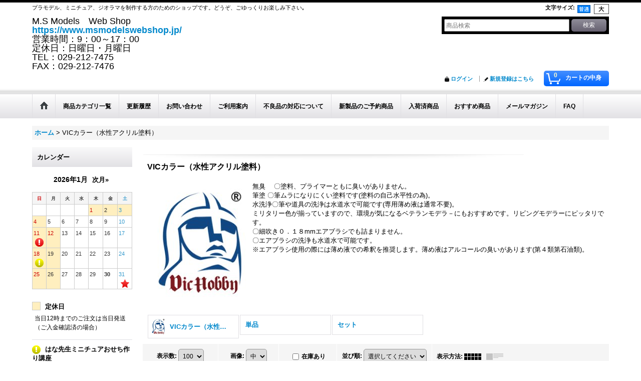

--- FILE ---
content_type: text/html; charset=UTF-8
request_url: https://www.msmodelswebshop.jp/xml.php?go=calendar-slide&position=side&title=%E3%82%AB%E3%83%AC%E3%83%B3%E3%83%80%E3%83%BC&exclusive=off&year=&month=&formNo=&lastUpdate=1767937412
body_size: 1427
content:
<section>  <div class="side_box calendar">
    <div class="section_title">
      <h2>カレンダー</h2>
    </div>
    <div class="calendar_contents">
      <div class="calendar_data">
        <div class="cal_month">
          <span class="this_month">2026年1月</span>
          <span class="next_month calendar_slide" data-param='{"year":"2026","month":"01","type":"next","position":"side","title":"カレンダー","exclusive":"off","formNo":""}'>次月&raquo;</span>
        </div>
        <table class="data_table">
        <tbody>
          <tr>
            <th class="cell_header cal_day_header sun" scope="col"><span class="cal_day">日</span></th>
            <th class="cell_header cal_day_header" scope="col"><span class="cal_day">月</span></th>
            <th class="cell_header cal_day_header" scope="col"><span class="cal_day">火</span></th>
            <th class="cell_header cal_day_header" scope="col"><span class="cal_day">水</span></th>
            <th class="cell_header cal_day_header" scope="col"><span class="cal_day">木</span></th>
            <th class="cell_header cal_day_header" scope="col"><span class="cal_day">金</span></th>
            <th class="cell_header cal_day_header sat" scope="col"><span class="cal_day">土</span></th>
          </tr>
          <tr>
            <td class="cell_data cal_day_cell">
&nbsp;
            </td>
            <td class="cell_data cal_day_cell">
&nbsp;
            </td>
            <td class="cell_data cal_day_cell">
&nbsp;
            </td>
            <td class="cell_data cal_day_cell">
&nbsp;
            </td>
            <td class="cell_data cal_day_cell sun holiday" style="background-color: #ffefbf">
              <span class="cal_day has_information" title="定休日 元日"><time class="cal_day_number" datetime="2026-01-01">
                1
              </time></span>
            </td>
            <td class="cell_data cal_day_cell holiday" style="background-color: #ffefbf">
              <span class="cal_day has_information" title="定休日"><time class="cal_day_number" datetime="2026-01-02">
                2
              </time></span>
            </td>
            <td class="cell_data cal_day_cell sat holiday" style="background-color: #ffefbf">
              <span class="cal_day has_information" title="定休日"><time class="cal_day_number" datetime="2026-01-03">
                3
              </time></span>
            </td>
          </tr>
          <tr>
            <td class="cell_data cal_day_cell sun holiday" style="background-color: #ffefbf">
              <span class="cal_day has_information" title="定休日"><time class="cal_day_number" datetime="2026-01-04">
                4
              </time></span>
            </td>
            <td class="cell_data cal_day_cell">
              <span class="cal_day"><time class="cal_day_number" datetime="2026-01-05">
                5
              </time></span>
            </td>
            <td class="cell_data cal_day_cell">
              <span class="cal_day"><time class="cal_day_number" datetime="2026-01-06">
                6
              </time></span>
            </td>
            <td class="cell_data cal_day_cell">
              <span class="cal_day"><time class="cal_day_number" datetime="2026-01-07">
                7
              </time></span>
            </td>
            <td class="cell_data cal_day_cell">
              <span class="cal_day"><time class="cal_day_number" datetime="2026-01-08">
                8
              </time></span>
            </td>
            <td class="cell_data cal_day_cell">
              <span class="cal_day"><time class="cal_day_number" datetime="2026-01-09">
                9
              </time></span>
            </td>
            <td class="cell_data cal_day_cell sat">
              <span class="cal_day"><time class="cal_day_number" datetime="2026-01-10">
                10
              </time></span>
            </td>
          </tr>
          <tr>
            <td class="cell_data cal_day_cell sun holiday cal_event_38" style="background-color: #ffefbf">
              <span class="cal_day has_information" title="定休日"><time class="cal_day_number" datetime="2026-01-11">
                11
              </time></span>
              <div class="event_icon">
                <img src="https://www.msmodelswebshop.jp/res/css1/img/all/calendar/icon_exr.png" data-x2="https://www.msmodelswebshop.jp/res/css1/img/all/calendar/icon_exr_x2.png" width="17" height="17" class="vami" alt="加藤雅彦さんカーモデル教室" title="加藤雅彦さんカーモデル教室">
              </div>
            </td>
            <td class="cell_data cal_day_cell sun holiday" style="background-color: #ffefbf">
              <span class="cal_day has_information" title="定休日 成人の日"><time class="cal_day_number" datetime="2026-01-12">
                12
              </time></span>
            </td>
            <td class="cell_data cal_day_cell">
              <span class="cal_day"><time class="cal_day_number" datetime="2026-01-13">
                13
              </time></span>
            </td>
            <td class="cell_data cal_day_cell">
              <span class="cal_day"><time class="cal_day_number" datetime="2026-01-14">
                14
              </time></span>
            </td>
            <td class="cell_data cal_day_cell">
              <span class="cal_day"><time class="cal_day_number" datetime="2026-01-15">
                15
              </time></span>
            </td>
            <td class="cell_data cal_day_cell">
              <span class="cal_day"><time class="cal_day_number" datetime="2026-01-16">
                16
              </time></span>
            </td>
            <td class="cell_data cal_day_cell sat">
              <span class="cal_day"><time class="cal_day_number" datetime="2026-01-17">
                17
              </time></span>
            </td>
          </tr>
          <tr>
            <td class="cell_data cal_day_cell sun holiday cal_event_34" style="background-color: #ffefbf">
              <span class="cal_day has_information" title="定休日"><time class="cal_day_number" datetime="2026-01-18">
                18
              </time></span>
              <div class="event_icon">
                <img src="https://www.msmodelswebshop.jp/res/css1/img/all/calendar/icon_exy.png" data-x2="https://www.msmodelswebshop.jp/res/css1/img/all/calendar/icon_exy_x2.png" width="17" height="17" class="vami" alt="はな先生ミニチュアおせち作り講座" title="はな先生ミニチュアおせち作り講座">
              </div>
            </td>
            <td class="cell_data cal_day_cell holiday" style="background-color: #ffefbf">
              <span class="cal_day has_information" title="定休日"><time class="cal_day_number" datetime="2026-01-19">
                19
              </time></span>
            </td>
            <td class="cell_data cal_day_cell">
              <span class="cal_day"><time class="cal_day_number" datetime="2026-01-20">
                20
              </time></span>
            </td>
            <td class="cell_data cal_day_cell">
              <span class="cal_day"><time class="cal_day_number" datetime="2026-01-21">
                21
              </time></span>
            </td>
            <td class="cell_data cal_day_cell">
              <span class="cal_day"><time class="cal_day_number" datetime="2026-01-22">
                22
              </time></span>
            </td>
            <td class="cell_data cal_day_cell">
              <span class="cal_day"><time class="cal_day_number" datetime="2026-01-23">
                23
              </time></span>
            </td>
            <td class="cell_data cal_day_cell sat">
              <span class="cal_day"><time class="cal_day_number" datetime="2026-01-24">
                24
              </time></span>
            </td>
          </tr>
          <tr>
            <td class="cell_data cal_day_cell sun holiday" style="background-color: #ffefbf">
              <span class="cal_day has_information" title="定休日"><time class="cal_day_number" datetime="2026-01-25">
                25
              </time></span>
            </td>
            <td class="cell_data cal_day_cell holiday" style="background-color: #ffefbf">
              <span class="cal_day has_information" title="定休日"><time class="cal_day_number" datetime="2026-01-26">
                26
              </time></span>
            </td>
            <td class="cell_data cal_day_cell">
              <span class="cal_day"><time class="cal_day_number" datetime="2026-01-27">
                27
              </time></span>
            </td>
            <td class="cell_data cal_day_cell">
              <span class="cal_day"><time class="cal_day_number" datetime="2026-01-28">
                28
              </time></span>
            </td>
            <td class="cell_data cal_day_cell">
              <span class="cal_day"><time class="cal_day_number" datetime="2026-01-29">
                29
              </time></span>
            </td>
            <td class="cell_data cal_day_cell today">
              <span class="cal_day"><time class="cal_day_number" datetime="2026-01-30">
                30
              </time></span>
            </td>
            <td class="cell_data cal_day_cell sat cal_event_39">
              <span class="cal_day"><time class="cal_day_number" datetime="2026-01-31">
                31
              </time></span>
              <div class="event_icon">
                <img src="https://www.msmodelswebshop.jp/res/css1/img/all/calendar/icon_starr.png" data-x2="https://www.msmodelswebshop.jp/res/css1/img/all/calendar/icon_starr_x2.png" width="17" height="17" class="vami" alt="月一プラモ倶楽部" title="月一プラモ倶楽部">
              </div>
            </td>
          </tr>
        </tbody>
        </table>
      </div>
      <div class="event_list">
        <ul>
          <li class="event_data holiday">
            <span class="event_icon holiday_icon" style="background-color: #ffefbf;"><img src="https://www.msmodelswebshop.jp/res/layout001/img/all/clear.gif" width="15" height="15" alt="" class="vami"></span>
            <span class="event_name">定休日</span>
            <div class="event_desc">当日12時までのご注文は当日発送（ご入金確認済の場合）</div>
          </li>
          <li class="event_data cal_event_34">
            <span class="event_icon"><img src="https://www.msmodelswebshop.jp/res/css1/img/all/calendar/icon_exy.png"  data-x2="https://www.msmodelswebshop.jp/res/css1/img/all/calendar/icon_exy_x2.png" width="17" height="17" class="vami" alt="はな先生ミニチュアおせち作り講座" title="はな先生ミニチュアおせち作り講座"></span>
            <span class="event_name">はな先生ミニチュアおせち作り講座</span>
            <div class="event_desc">11：00〜13：00</div>
          </li>
          <li class="event_data cal_event_38">
            <span class="event_icon"><img src="https://www.msmodelswebshop.jp/res/css1/img/all/calendar/icon_exr.png"  data-x2="https://www.msmodelswebshop.jp/res/css1/img/all/calendar/icon_exr_x2.png" width="17" height="17" class="vami" alt="加藤雅彦さんカーモデル教室" title="加藤雅彦さんカーモデル教室"></span>
            <span class="event_name">加藤雅彦さんカーモデル教室</span>
            <div class="event_desc">13：00〜17：00</div>
          </li>
          <li class="event_data cal_event_39 posbottom">
            <span class="event_icon"><img src="https://www.msmodelswebshop.jp/res/css1/img/all/calendar/icon_starr.png"  data-x2="https://www.msmodelswebshop.jp/res/css1/img/all/calendar/icon_starr_x2.png" width="17" height="17" class="vami" alt="月一プラモ倶楽部" title="月一プラモ倶楽部"></span>
            <span class="event_name">月一プラモ倶楽部</span>
          </li>
        </ul>
      </div>
    </div>
  </div>
</section>